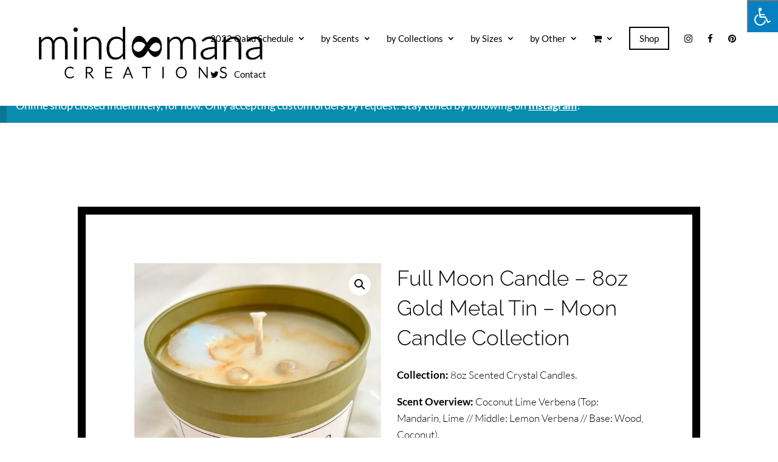

--- FILE ---
content_type: text/css
request_url: https://mindmanacreations.com/wp-content/themes/Child-Theme-KP-Designs/style.css?ver=4.27.1
body_size: 86
content:
/*Theme Name: Kuleana Pono DesignsTheme URI: https://www.kuleanapono.comDescription: Child Theme by Kuleana Pono DesignsAuthor: Harrison TsaiAuthor URI: https://www.kuleanapono.comTemplate: DiviVersion: 2*//*------------------------------------------------*//*------------------------------------------------*//*-------------------[GENERAL]--------------------*//*------------------------------------------------*//*------------------------------------------------*//*------------------------------------------------*//*-----------------[HEADER-MENU]------------------*//*------------------------------------------------*//*------------------------------------------------*//*------------------[HOMEPAGE]--------------------*//*------------------------------------------------*//*------------------------------------------------*//*------------------[SUBPAGES]--------------------*//*------------------------------------------------*//*------------------------------------------------*//*-------------------[Footer]---------------------*//*------------------------------------------------*//*------------------------------------------------*//*--------------------[RWD]-----------------------*//*------------------------------------------------*//*------------------------------------------------*//*------------------------------------------------*//*------------------------------------------------*//*--[ADD TUTORIAL CUSTOMIZATION BELOW THIS LINE]--*//*------------------------------------------------*//*------------------------------------------------*//*------------------------------------------------*/

--- FILE ---
content_type: text/css
request_url: https://mindmanacreations.com/wp-content/et-cache/231946/et-core-unified-231946.min.css?ver=1748860195
body_size: 269
content:
@media screen and (max-width:650px){#page-container #main-content .woocommerce .product{width:100%!important}}.ajax_add_to_cart,.button.product_type_simple{color:#ffffff!important}#footer-widgets{display:none!important}@media only screen and (max-width:767px){.ajax_add_to_cart,a.button.product_type_variable.add_to_cart_button,a.button.product_type_simple{font-size:10px!important}}@media only screen and (min-width:768px){.ajax_add_to_cart,a.button.product_type_variable.add_to_cart_button{font-size:14px!important;margin-right:10px!important}}#main-header{box-shadow:none!important}a.button.product_type_variable.add_to_cart_button{color:#ffffff!important}.woocommerce-page span.onsale,.woocommerce span.onsale{background:#FF0000!important}.woocommerce ul.products li.product .woocommerce-loop-category__title,.woocommerce ul.products li.product .woocommerce-loop-product__title,.woocommerce ul.products li.product h3{font-size:18px!important}.woocommerce-page ul.products li.product .price,.woocommerce-page ul.products li.product .price del,.woocommerce ul.products li.product .price,.woocommerce ul.products li.product .price del{font-size:16px!important}.shop-button a{border:#000000 solid 2px!important;padding:10px 15px 10px 15px!important}.mfp-title{display:none!important}.grecaptcha-badge{opacity:0}p{font-weight:300}h1,h2,h3,h4{font-weight:300}#et-top-navigation a{font-weight:400}#et-top-navigation .et-cart-info{display:none!important}.widgettitle,.title h4{color:#0a8cad!important;font-size:23px!important;line-height:1.3em!important;font-weight:500!important}

--- FILE ---
content_type: text/css
request_url: https://mindmanacreations.com/wp-content/et-cache/231946/et-core-unified-cpt-deferred-231946.min.css?ver=1748860195
body_size: 242
content:
.et-db #et-boc .et-l .et_pb_row_6,.et-db #et-boc .et-l .et_pb_row_7{background-color:#FFFFFF;border-width:1vw;border-color:#000000}.et-db #et-boc .et-l .et_pb_row_6.et_pb_row{padding-top:80px!important;padding-right:80px!important;padding-bottom:80px!important;padding-left:80px!important}.et-db #et-boc .et-l .et_pb_row_7.et_pb_row{padding-top:80px!important;padding-right:80px!important;padding-bottom:80px!important;padding-left:80px!important;padding-top:80px;padding-right:80px;padding-bottom:80px;padding-left:80px}.et-db #et-boc .et-l .et_pb_sidebar_1.et_pb_widget_area p,.et-db #et-boc .et-l .et_pb_sidebar_2.et_pb_widget_area p{line-height:1.3em}.et-db #et-boc .et-l .et_pb_sidebar_1.et_pb_widget_area,.et-db #et-boc .et-l .et_pb_sidebar_1.et_pb_widget_area li,.et-db #et-boc .et-l .et_pb_sidebar_1.et_pb_widget_area li:before,.et-db #et-boc .et-l .et_pb_sidebar_1.et_pb_widget_area a,.et-db #et-boc .et-l .et_pb_sidebar_2.et_pb_widget_area,.et-db #et-boc .et-l .et_pb_sidebar_2.et_pb_widget_area li,.et-db #et-boc .et-l .et_pb_sidebar_2.et_pb_widget_area li:before,.et-db #et-boc .et-l .et_pb_sidebar_2.et_pb_widget_area a{font-size:13px;line-height:1.3em}.et-db #et-boc .et-l .et_pb_row_8,body.et-db #page-container .et-db #et-boc .et-l #et-boc .et-l .et_pb_row_8.et_pb_row,body.et_pb_pagebuilder_layout.single.et-db #page-container #et-boc .et-l #et-boc .et-l .et_pb_row_8.et_pb_row,body.et_pb_pagebuilder_layout.single.et_full_width_page.et-db #page-container #et-boc .et-l .et_pb_row_8.et_pb_row,.et-db #et-boc .et-l .et_pb_row_9,body.et-db #page-container .et-db #et-boc .et-l #et-boc .et-l .et_pb_row_9.et_pb_row,body.et_pb_pagebuilder_layout.single.et-db #page-container #et-boc .et-l #et-boc .et-l .et_pb_row_9.et_pb_row,body.et_pb_pagebuilder_layout.single.et_full_width_page.et-db #page-container #et-boc .et-l .et_pb_row_9.et_pb_row{width:100%}.et-db #et-boc .et-l .et_pb_text_1{line-height:1.5em;font-size:14.5px;line-height:1.5em;background-color:#000000;border-color:rgba(0,0,0,0);padding-top:30px!important;padding-right:30px!important;padding-bottom:30px!important;padding-left:30px!important;margin-bottom:25px!important}.et-db #et-boc .et-l .et_pb_text_2,.et-db #et-boc .et-l .et_pb_text_3,.et-db #et-boc .et-l .et_pb_text_4{line-height:1.5em;font-size:14.5px;line-height:1.5em}@media only screen and (max-width:980px){.et-db #et-boc .et-l .et_pb_row_6.et_pb_row{padding-top:60px!important;padding-right:40px!important;padding-bottom:60px!important;padding-left:40px!important}.et-db #et-boc .et-l .et_pb_row_7.et_pb_row{padding-top:60px!important;padding-right:40px!important;padding-bottom:60px!important;padding-left:40px!important;padding-top:60px!important;padding-right:40px!important;padding-bottom:60px!important;padding-left:40px!important}}@media only screen and (max-width:767px){.et-db #et-boc .et-l .et_pb_row_6.et_pb_row{padding-top:20px!important;padding-right:20px!important;padding-bottom:20px!important;padding-left:20px!important}.et-db #et-boc .et-l .et_pb_row_7.et_pb_row{padding-top:20px!important;padding-right:20px!important;padding-bottom:20px!important;padding-left:20px!important;padding-top:20px!important;padding-right:20px!important;padding-bottom:20px!important;padding-left:20px!important}.et-db #et-boc .et-l .et_pb_text_2,.et-db #et-boc .et-l .et_pb_text_3,.et-db #et-boc .et-l .et_pb_text_4{padding-right:30px!important;padding-left:30px!important}}